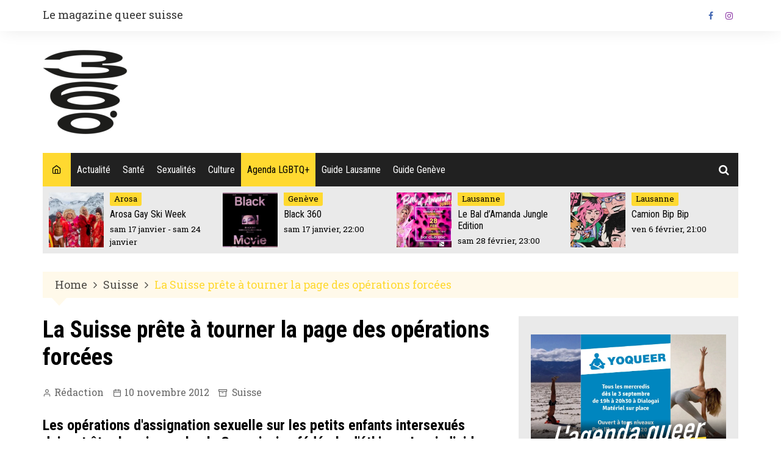

--- FILE ---
content_type: text/html; charset=utf-8
request_url: https://www.google.com/recaptcha/api2/aframe
body_size: 268
content:
<!DOCTYPE HTML><html><head><meta http-equiv="content-type" content="text/html; charset=UTF-8"></head><body><script nonce="QTgWf690JVqIBwbwqkt7mg">/** Anti-fraud and anti-abuse applications only. See google.com/recaptcha */ try{var clients={'sodar':'https://pagead2.googlesyndication.com/pagead/sodar?'};window.addEventListener("message",function(a){try{if(a.source===window.parent){var b=JSON.parse(a.data);var c=clients[b['id']];if(c){var d=document.createElement('img');d.src=c+b['params']+'&rc='+(localStorage.getItem("rc::a")?sessionStorage.getItem("rc::b"):"");window.document.body.appendChild(d);sessionStorage.setItem("rc::e",parseInt(sessionStorage.getItem("rc::e")||0)+1);localStorage.setItem("rc::h",'1768415377311');}}}catch(b){}});window.parent.postMessage("_grecaptcha_ready", "*");}catch(b){}</script></body></html>